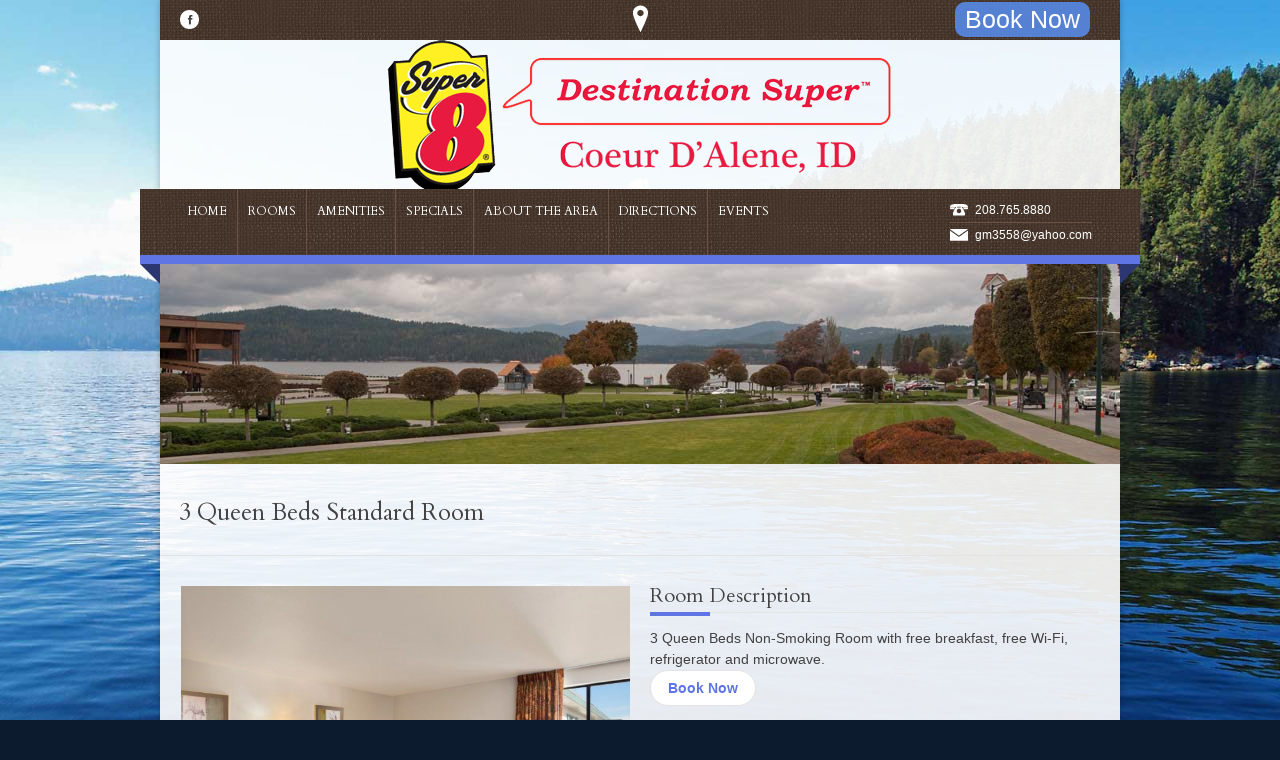

--- FILE ---
content_type: text/html; charset=UTF-8
request_url: https://coeurdalenesuper8.com/accommodation/3-queen-beds-standard-room/
body_size: 6857
content:

<!DOCTYPE html>
<!--[if lt IE 7]> <html lang="en-US" prefix="og: http://ogp.me/ns#" class="ie6"> <![endif]-->
<!--[if IE 7]>    <html lang="en-US" prefix="og: http://ogp.me/ns#" class="ie7"> <![endif]-->
<!--[if IE 8]>    <html lang="en-US" prefix="og: http://ogp.me/ns#" class="ie8"> <![endif]-->
<!--[if gt IE 8]><!--> <html lang="en-US" prefix="og: http://ogp.me/ns#"> <!--<![endif]-->

<!-- BEGIN head -->
<head>

	<!-- Meta Tags -->
	<meta charset="UTF-8" />
	<meta http-equiv="X-UA-Compatible" content="IE=Edge;chrome=1" >
	<meta name="viewport" content="width=device-width, minimum-scale=1.0, maximum-scale=1.0">
	
	

<!-- Google Tag Manager -->
<noscript><iframe src="//www.googletagmanager.com/ns.html?id=GTM-WPNBXC"
height="0" width="0" style="display:none;visibility:hidden"></iframe></noscript>
<script>(function(w,d,s,l,i){w[l]=w[l]||[];w[l].push({'gtm.start':
new Date().getTime(),event:'gtm.js'});var f=d.getElementsByTagName(s)[0],
j=d.createElement(s),dl=l!='dataLayer'?'&l='+l:'';j.async=true;j.src=
'//www.googletagmanager.com/gtm.js?id='+i+dl;f.parentNode.insertBefore(j,f);
})(window,document,'script','dataLayer','GTM-WPNBXC');</script>
<!-- End Google Tag Manager --><link rel="shortcut icon" href="/wp-content/uploads/2015/05/favicon.ico" type="image/x-icon" />	
	<!-- Title -->
	<title>3 Queen Beds Standard Room - Super 8 Cour D&#039;Alene</title>
	
	<!-- Stylesheets -->
	<link rel="stylesheet" href="https://coeurdalenesuper8.com/wp-content/themes/nice_hotel/style.css" type="text/css"  media="all"  />
	
	<link href="https://fonts.googleapis.com/css?family=Cardo:400,400italic,700" rel='stylesheet' type='text/css'>

<script type="text/javascript">
<!--
function openWindow(theURL,winName,features) {
window.open(theURL,winName,features);
}
//-->
</script>	
	<style type="text/css">
		h1, h2, h3, h4, h5, h6, #ui-datepicker-div .ui-datepicker-title, .dropcap, .ui-tabs .ui-tabs-nav li, 
		#title-wrapper h1, #main-menu li, #main-menu li span, .flex-caption, .accommodation_img_price {
		font-family: 'Cardo', serif;
	}
	
	body { 
  background: url(/wp-content/uploads/2014/08/coeurdalene-super8-motel-bg.jpg) fixed !important;
  background-size: 100% !important;
  background-repeat:no-repeat !important;
  background-color: #0c1b2e !important;
}

/*directions page*/
.page-template-template-contact-php .one-half.last-col {
    float: none !important;
}
.page-template-template-contact-php .one-half {
    width: 100% !important;
    max-width: 100% !important;
    float: none !important;
}

#main-menu li a {
    font-size: 12px !important;
}

.button3, .button4 {
background: url() repeat-x center bottom #fff;
}

.content-body {
    background: none repeat scroll 0 0 rgba(255, 255, 255, 0.9) !important;
}

.background-wrapper { background: none !important; }

@media only screen and (min-width: 900px) {
    /*book now button*/
     .full-logo {
     z-index: 9999 !important;
     margin-top: -14px;
}

    .top-bar .button1 {
background: none repeat scroll 0 0 rgba(166, 181, 70, 0.85) !important;
border-radius: 10px !important;
color: #fff !important !important;
font-size: 25px !important;
line-height: 1 !important;
margin: 10px !important;
padding: 5px 10px !important;
}
}

/*hides theme booking form on single accommodations posts*/
.booknow-accompage { display: none !important; }

/*hides more button on rooms page*/
/*.accommodation-page .button2 { display: none !important; }*/

#main-menu li {
    margin: 0 10px 0 0;
    padding: 0 10px 0 0;
}

.button1 {
background-image: none !important;
}

.button1:hover {
background-image: none !important;
}#title-wrapper {max-width: 507px;}#title-wrapper {width: 100% !important;margin: 0 auto -5px auto !important;}
		#tagline {display: none !important;}
		.top-bar {margin: 0 !important;}
		.gmap-btn-wrapper {height: 8px;margin: -5px auto 0 auto !important;}
		.gmap-curve {display: none;}</style>	
	<!-- RSS Feeds & Pingbacks -->
	<link rel="alternate" type="application/rss+xml" title="Super 8 Cour D&#039;Alene RSS Feed" href="https://coeurdalenesuper8.com/feed/" />
	<link rel="pingback" href="https://coeurdalenesuper8.com/xmlrpc.php" />
	
	
<!-- This site is optimized with the Yoast SEO plugin v4.1 - https://yoast.com/wordpress/plugins/seo/ -->
<link rel="canonical" href="https://coeurdalenesuper8.com/accommodation/3-queen-beds-standard-room/" />
<meta property="og:locale" content="en_US" />
<meta property="og:type" content="article" />
<meta property="og:title" content="3 Queen Beds Standard Room - Super 8 Cour D&#039;Alene" />
<meta property="og:description" content="3 Queen Beds Non-Smoking Room with free breakfast, free Wi-Fi, refrigerator and microwave. Book Now" />
<meta property="og:url" content="https://coeurdalenesuper8.com/accommodation/3-queen-beds-standard-room/" />
<meta property="og:site_name" content="Super 8 Cour D&#039;Alene" />
<meta property="og:image" content="https://coeurdalenesuper8.com/wp-content/uploads/2014/08/3-Queen-Beds-thumb-Super8.jpg" />
<meta property="og:image:width" content="338" />
<meta property="og:image:height" content="257" />
<!-- / Yoast SEO plugin. -->

<link rel='dns-prefetch' href='//maps.google.com' />
<link rel='dns-prefetch' href='//coeurdalenesuper8.com' />
<link rel='dns-prefetch' href='//s.w.org' />
<link rel="alternate" type="application/rss+xml" title="Super 8 Cour D&#039;Alene &raquo; Feed" href="https://coeurdalenesuper8.com/feed/" />
<link rel="alternate" type="application/rss+xml" title="Super 8 Cour D&#039;Alene &raquo; Comments Feed" href="https://coeurdalenesuper8.com/comments/feed/" />
		<script type="text/javascript">
			window._wpemojiSettings = {"baseUrl":"https:\/\/s.w.org\/images\/core\/emoji\/11\/72x72\/","ext":".png","svgUrl":"https:\/\/s.w.org\/images\/core\/emoji\/11\/svg\/","svgExt":".svg","source":{"concatemoji":"https:\/\/coeurdalenesuper8.com\/wp-includes\/js\/wp-emoji-release.min.js?ver=4.9.9"}};
			!function(a,b,c){function d(a,b){var c=String.fromCharCode;l.clearRect(0,0,k.width,k.height),l.fillText(c.apply(this,a),0,0);var d=k.toDataURL();l.clearRect(0,0,k.width,k.height),l.fillText(c.apply(this,b),0,0);var e=k.toDataURL();return d===e}function e(a){var b;if(!l||!l.fillText)return!1;switch(l.textBaseline="top",l.font="600 32px Arial",a){case"flag":return!(b=d([55356,56826,55356,56819],[55356,56826,8203,55356,56819]))&&(b=d([55356,57332,56128,56423,56128,56418,56128,56421,56128,56430,56128,56423,56128,56447],[55356,57332,8203,56128,56423,8203,56128,56418,8203,56128,56421,8203,56128,56430,8203,56128,56423,8203,56128,56447]),!b);case"emoji":return b=d([55358,56760,9792,65039],[55358,56760,8203,9792,65039]),!b}return!1}function f(a){var c=b.createElement("script");c.src=a,c.defer=c.type="text/javascript",b.getElementsByTagName("head")[0].appendChild(c)}var g,h,i,j,k=b.createElement("canvas"),l=k.getContext&&k.getContext("2d");for(j=Array("flag","emoji"),c.supports={everything:!0,everythingExceptFlag:!0},i=0;i<j.length;i++)c.supports[j[i]]=e(j[i]),c.supports.everything=c.supports.everything&&c.supports[j[i]],"flag"!==j[i]&&(c.supports.everythingExceptFlag=c.supports.everythingExceptFlag&&c.supports[j[i]]);c.supports.everythingExceptFlag=c.supports.everythingExceptFlag&&!c.supports.flag,c.DOMReady=!1,c.readyCallback=function(){c.DOMReady=!0},c.supports.everything||(h=function(){c.readyCallback()},b.addEventListener?(b.addEventListener("DOMContentLoaded",h,!1),a.addEventListener("load",h,!1)):(a.attachEvent("onload",h),b.attachEvent("onreadystatechange",function(){"complete"===b.readyState&&c.readyCallback()})),g=c.source||{},g.concatemoji?f(g.concatemoji):g.wpemoji&&g.twemoji&&(f(g.twemoji),f(g.wpemoji)))}(window,document,window._wpemojiSettings);
		</script>
		<style type="text/css">
img.wp-smiley,
img.emoji {
	display: inline !important;
	border: none !important;
	box-shadow: none !important;
	height: 1em !important;
	width: 1em !important;
	margin: 0 .07em !important;
	vertical-align: -0.1em !important;
	background: none !important;
	padding: 0 !important;
}
</style>
<link rel='stylesheet' id='superfish-css'  href='https://coeurdalenesuper8.com/wp-content/themes/nice_hotel/css/superfish.css?ver=4.9.9' type='text/css' media='all' />
<link rel='stylesheet' id='prettyPhoto-css'  href='https://coeurdalenesuper8.com/wp-content/themes/nice_hotel/css/prettyPhoto.css?ver=4.9.9' type='text/css' media='all' />
<link rel='stylesheet' id='flexslider-css'  href='https://coeurdalenesuper8.com/wp-content/themes/nice_hotel/css/flexslider.css?ver=4.9.9' type='text/css' media='all' />
<link rel='stylesheet' id='jquery_datepicker-css'  href='https://coeurdalenesuper8.com/wp-content/themes/nice_hotel/css/jqueryui/jquery.ui.datepicker.css?ver=4.9.9' type='text/css' media='all' />
<link rel='stylesheet' id='responsive-css'  href='https://coeurdalenesuper8.com/wp-content/themes/nice_hotel/css/responsive.css?ver=4.9.9' type='text/css' media='all' />
<link rel='stylesheet' id='color-css'  href='https://coeurdalenesuper8.com/wp-content/themes/nice_hotel/css/colours/purple.css?ver=4.9.9' type='text/css' media='all' />
<script type='text/javascript' src='//maps.google.com/maps/api/js?sensor=false&#038;ver=1'></script>
<script type='text/javascript' src='https://coeurdalenesuper8.com/wp-includes/js/jquery/jquery.js?ver=1.12.4'></script>
<script type='text/javascript' src='https://coeurdalenesuper8.com/wp-includes/js/jquery/jquery-migrate.min.js?ver=1.4.1'></script>
<link rel='https://api.w.org/' href='https://coeurdalenesuper8.com/wp-json/' />
<link rel="EditURI" type="application/rsd+xml" title="RSD" href="https://coeurdalenesuper8.com/xmlrpc.php?rsd" />
<link rel="wlwmanifest" type="application/wlwmanifest+xml" href="https://coeurdalenesuper8.com/wp-includes/wlwmanifest.xml" /> 
<link rel='shortlink' href='https://coeurdalenesuper8.com/?p=33' />
<link rel="alternate" type="application/json+oembed" href="https://coeurdalenesuper8.com/wp-json/oembed/1.0/embed?url=https%3A%2F%2Fcoeurdalenesuper8.com%2Faccommodation%2F3-queen-beds-standard-room%2F" />
<link rel="alternate" type="text/xml+oembed" href="https://coeurdalenesuper8.com/wp-json/oembed/1.0/embed?url=https%3A%2F%2Fcoeurdalenesuper8.com%2Faccommodation%2F3-queen-beds-standard-room%2F&#038;format=xml" />

<!-- END head -->
</head>

<!-- BEGIN body -->
<body class="accommodation-template-default single single-accommodation postid-33">

	<!-- BEGIN .background-wrapper -->
	<div class="background-wrapper">
		
		<!-- BEGIN .content-wrapper -->
		<div class="content-wrapper">
		
			<!-- BEGIN .content-body -->
			<div class="content-body">
				
									<!-- BEGIN #header-google-map -->
					<div id="header-google-map" style="display:none;">
						<div id="map_canvas" style="width:100%;height:300px;"></div>
						<!-- END #header-google-map -->
					</div>
								
				<!-- BEGIN .header-wrapper -->
				<div class="header-wrapper clearfix">
				
				<!-- BEGIN .top-bar -->
				<div class="top-bar clearfix">
					
					<ul class="social-icons fl"><li><a href="https://www.facebook.com/pages/Super-8-Coeur-D-Alene/325187269570"><span id="facebook_icon"></span></a></li></ul>					
											<!-- BEGIN .gmap-btn-wrapper -->
						<div class="gmap-btn-wrapper">
							<a href="#" class="gmap-btn"></a>
							<div class="gmap-curve"></div>
							<!-- END .gmap-btn-wrapper -->
						</div>
										
					<!-- BEGIN .top-menu-wrapper -->
					<div class="top-menu-wrapper fr clearfix map-on full-logo">
		
													<a href="http://www.super8.com/hotels/idaho/coeur-d-alene/super-8-coeur-d-alene/hotel-overview?hotel_id=03558&brand_code=SE&brand_selected=" class="button1 fl"><span>
								Book Now							</span></a>

						
												
						
					<!-- END .top-menu-wrapper -->
					</div>
					
				<!-- END .top-bar -->
				</div>
				
									<div id="title-wrapper">
						<h1>
							<a href="https://coeurdalenesuper8.com"><img src="/wp-content/uploads/2014/08/coeur_DAlene_logo.png" alt="" /></a>
							<span id="tagline"></span>
						</h1>
					</div>

								
				<!-- END .header-wrapper -->
				</div>
				
				<!-- BEGIN #navigation -->
				<div id="navigation" class="clearfix nav-contact">
					
					<!-- BEGIN .nav-wrapper -->
					<div class="nav-wrapper">

					<!-- Main Menu -->
					<ul id="main-menu" class="fl clearfix"><li id="menu-item-26" class="menu-item menu-item-type-post_type menu-item-object-page menu-item-home"><a href="https://coeurdalenesuper8.com/"><strong>Home</strong></a></li>
<li id="menu-item-25" class="menu-item menu-item-type-post_type menu-item-object-page"><a href="https://coeurdalenesuper8.com/rooms/"><strong>Rooms</strong></a></li>
<li id="menu-item-24" class="menu-item menu-item-type-post_type menu-item-object-page"><a href="https://coeurdalenesuper8.com/amenities/"><strong>Amenities</strong></a></li>
<li id="menu-item-55" class="menu-item menu-item-type-post_type menu-item-object-page"><a href="https://coeurdalenesuper8.com/packages/specials/"><strong>Specials</strong></a></li>
<li id="menu-item-22" class="menu-item menu-item-type-post_type menu-item-object-page"><a href="https://coeurdalenesuper8.com/about-the-area/"><strong>About the Area</strong></a></li>
<li id="menu-item-21" class="menu-item menu-item-type-post_type menu-item-object-page"><a href="https://coeurdalenesuper8.com/directions/"><strong>Directions</strong></a></li>
<li id="menu-item-20" class="menu-item menu-item-type-post_type menu-item-object-page"><a href="https://coeurdalenesuper8.com/events/"><strong>Events</strong></a></li>
</ul>				
					<!-- Mobile Menu -->
					<ul id="mobile-menu" class="fl clearfix"><li id="menu-item-26" class="menu-item menu-item-type-post_type menu-item-object-page menu-item-home menu-item-26"><a href="https://coeurdalenesuper8.com/">Home</a></li>
<li id="menu-item-25" class="menu-item menu-item-type-post_type menu-item-object-page menu-item-25"><a href="https://coeurdalenesuper8.com/rooms/">Rooms</a></li>
<li id="menu-item-24" class="menu-item menu-item-type-post_type menu-item-object-page menu-item-24"><a href="https://coeurdalenesuper8.com/amenities/">Amenities</a></li>
<li id="menu-item-55" class="menu-item menu-item-type-post_type menu-item-object-page menu-item-55"><a href="https://coeurdalenesuper8.com/packages/specials/">Specials</a></li>
<li id="menu-item-22" class="menu-item menu-item-type-post_type menu-item-object-page menu-item-22"><a href="https://coeurdalenesuper8.com/about-the-area/">About the Area</a></li>
<li id="menu-item-21" class="menu-item menu-item-type-post_type menu-item-object-page menu-item-21"><a href="https://coeurdalenesuper8.com/directions/">Directions</a></li>
<li id="menu-item-20" class="menu-item menu-item-type-post_type menu-item-object-page menu-item-20"><a href="https://coeurdalenesuper8.com/events/">Events</a></li>
</ul>						
					<ul class="main-menu-contact-info fr"><li class="info-phone">208.765.8880</li><li class="info-email"><a href="/cdn-cgi/l/email-protection#ff9892cccacac7bf869e979090d19c9092"><span class="__cf_email__" data-cfemail="dfb8b2eceaeae79fa6beb7b0b0f1bcb0b2">[email&#160;protected]</span></a></li></ul>			
					<div class="corner-left"></div>
					<div class="corner-right"></div>
					
					<!-- END .nav-wrapper -->
					</div>
					
				<!-- END #navigation -->
				</div>
	
	<!-- BEGIN #page-header --><div id="page-header"><img src="/wp-content/uploads/2014/08/motels-coeur-d-alene-head.jpg" alt="" /><!-- END #page-header --></div>	
	<!-- BEGIN .section -->
	<div class="section page-full clearfix">

			
				
				<h2 class="page-title">3 Queen Beds Standard Room</h2>

				<!-- BEGIN .page-content -->
				<div class="page-content page-content-full accommodation-single-page">
					
					<!-- BEGIN .even-cols -->
					<div class="even-cols clearfix">
						
						<!-- BEGIN .one-half -->
						<div class="one-half">
							
							<!-- BEGIN .slider -->
							<div class="slider slide-loader" style="margin: 0 0 30px 0;">

								<!-- BEGIN .slides -->
								<ul class="slides">
									
																			
												<li>
												<a
rel="prettyPhoto[slides]" href='https://coeurdalenesuper8.com/wp-content/uploads/2014/08/3-Queen-Beds-Super8-cda.jpg'><img src="https://coeurdalenesuper8.com/wp-content/uploads/2014/08/3-Queen-Beds-Super8-cda-730x526.jpg" class="attachment-accommodation-full size-accommodation-full" alt="3-Queen-Beds" /></a>												
																						
												</li>
												
								<!-- END .slides -->
								</ul>

							<!-- END .slider -->
							</div>
						
						<!-- END .one-half -->
						</div>
						
						<!-- BEGIN .one-half -->
						<div class="one-half last-col">
							<h3 class="title1">Room Description<span class="title-end"></span></h3>
							<p>3 Queen Beds Non-Smoking Room with free breakfast, free Wi-Fi, refrigerator and microwave.<br />
<a class="button3" href="https://www.super8.com/hotels/idaho/coeur-d-alene/super-8-coeur-d-alene/hotel-overview?hotel_id=03558&amp;brand_code=SE&amp;brand_selected=" target="_blank">Book Now</a></p>
							
							<!-- BEGIN .booknow-accompage -->
							<div class="booknow-accompage">
								
								<div class="book-price">
									
									<h2 class="price">$0<span class="price-detail"></span></h2>
									
									<div class="price-tl"></div>
									<div class="price-tr"></div>
									<div class="price-bl"></div>
									<div class="price-br"></div>
									
								</div>
								
								<form class="booking-form booking-form-accompage booking-validation" name="bookroom" action="" method="post">

									<input type="text" name="book_room_type" value="3 Queen Beds Standard Room" class="text-input" disabled="disabled">

									<div class="clearfix">
										<input type="text" id="datefrom" name="book_date_from" value="From" class="input-half datepicker">
										<input type="text" id="dateto" name="book_date_to" value="To" class="input-half input-half-last datepicker">
									</div>
									
									<input type="hidden" name="book_room_type" value="3 Queen Beds Standard Room" />
									<input type="hidden" name="book_room_price" value="0" />
									<input type="hidden" name="book_confirm" value="1" />
									
									<input class="bookbutton" type="submit" value="Book Now" />

								</form>
							
							<!-- END .booknow-accompage -->
							</div>
						
						<!-- END .one-half -->
						</div>
					
					<!-- END .even-cols -->
					</div>
					
											<h3 class="title1">Room Facilities<span class="title-end"></span></h3>
						<div class="clearfix">
<div class="one-third">
<strong>General</strong>
<ul>
   <li>Air Conditioning</li>
   <li>Alarm Clock</li>
   <li>Cribs Available</li>
   <li>Desk</li>
   <li>Extra Beds/Cots/Rollaway</li>
   <li>Fans</li>
   <li>Heating/Cooling - Self-Controlled</li>
   <li>Iron and Ironing Board</li>
   <li>Lamp</li>
   <li>Newspaper - Complimentary</li>
   <li>Non-Smoking Room</li>
   <li>Pillows - Foam</li>
   <li>Safe</li>
</ul>
</div>
<div class="one-third">
<strong>Bathroom</strong>
<ul>
   <li>Bath Tub</li>
   <li>Bathroom Amenities</li>
   <li>Bathroom - Private</li>
   <li>Hairdryer</li>
   <li>Shower</li>
   <li>Sink</li>
</ul>
</div>
<div class="one-third last-col">
<strong>Kitchen/Dining – In Room</strong>
<ul>
   <li>Coffee/Tea Maker</li>
   <li>Cups/Glassware</li>
   <li>Microwave</li>
   <li>Refigerator - Mini</li>
</ul>
</div>
</div>

<div class="clearfix">
<div class="one-third last-col">
<strong>Technology</strong>
<ul>
   <li>High Speed Internet Access</li>
</ul>
</div>
</div>				
										
					
				<!-- END .page-content -->
				</div>
		
	<!-- END .section -->
	</div>

						
					<!-- BEGIN #footer -->
					<div id="footer">
		
						<div class="clearfix">
							<div class="two-forths">
								<div class="widget"><div class="widget-title clearfix"><h5>Coeur D&#8217;Alene Super 8</h5></div>			<div class="textwidget"><a href="http://www.super8.com/hotels/idaho/coeur-d-alene/super-8-coeur-d-alene/hotel-overview?hotel_id=03558&brand_code=SE&brand_selected=" target="_blank"><img alt="lowest rates cody" src="/wp-content/uploads/2014/08/lowest-rates.jpg"></a>

<a href="http://www.super8.com/about-us/pride-of-super8" target="_blank"><img alt="pride of super 8 award" src="/wp-content/uploads/2014/08/prideSmall.gif" style="padding-left: 20px;"><a>
</div>
		</div>							</div>
							<div class="one-forth">
								<div class="widget"><div class="widget-title clearfix"><h5>Contact</h5></div>			<div class="textwidget"><p>
Phone:<br />
208.765.8880<br />
<a href="/cdn-cgi/l/email-protection#1572782620202d556c747d7a7a3b767a78"><span class="__cf_email__" data-cfemail="b7d0da8482828ff7ced6dfd8d899d4d8da">[email&#160;protected]</span></a>
</p>
Address:<br />
505 W. Appleway Ave.<br />
Coeur D'Alene, ID 83814-9301<br /></div>
		</div>							</div>
							<div class="one-forth last-col">
								<div class="widget"><div class="widget-title clearfix"><h5>Connect</h5></div>			<div class="textwidget"><a href="https://www.facebook.com/pages/Super-8-Coeur-D-Alene/325187269570" target="_blank"><img alt="facebook" src="/wp-content/uploads/2014/08/facebookbadge.gif"></div>
		</div>							</div>
						</div>
		
					<!-- END #footer -->
					</div>
	
					<!-- BEGIN #footer-bottom -->
					<div id="footer-bottom" class="clearfix">
	
						<p class="fl">
							© Copyright 2015						</p>	
				
							
					<!-- END #footer-bottom -->
					</div>
			
				<!-- END .content-body -->
				</div>
	
			<!-- END .content-wrapper -->
			</div>

		<!-- END .background-wrapper -->
		</div>

	<script data-cfasync="false" src="/cdn-cgi/scripts/5c5dd728/cloudflare-static/email-decode.min.js"></script><script>var slideshow_autoplay = 3000;var mapLat = 47.701272;var mapLng = -116.793290;			var mapContent = "<h2>Super8 Coeur D'Alene</h2><p>505 W Appleway Ave. Coeur D’Alene, ID 83814-9301</p>";
		var msgSelectRoom = 'Please select a room';var msgSelectArrDate = 'Please select a "Arrival" date';var msgSelectDepDate = 'Please select a "Departure" date';var msgArrDepMatch = 'The "Arrival" and "Departure" dates cannot match one another';var msgDepBeforeArr = 'The "Departure" date cannot be before the "Arrival" date';var goText = "Go to...";var datepickerformat = 'dd/mm/yyyy';var bookNone = "none";
var bookFrom = "From";
var bookTo = "To";
</script>

<script type='text/javascript' src='https://coeurdalenesuper8.com/wp-includes/js/jquery/ui/core.min.js?ver=1.11.4'></script>
<script type='text/javascript' src='https://coeurdalenesuper8.com/wp-includes/js/jquery/ui/widget.min.js?ver=1.11.4'></script>
<script type='text/javascript' src='https://coeurdalenesuper8.com/wp-includes/js/jquery/ui/datepicker.min.js?ver=1.11.4'></script>
<script type='text/javascript'>
jQuery(document).ready(function(jQuery){jQuery.datepicker.setDefaults({"closeText":"Close","currentText":"Today","monthNames":["January","February","March","April","May","June","July","August","September","October","November","December"],"monthNamesShort":["Jan","Feb","Mar","Apr","May","Jun","Jul","Aug","Sep","Oct","Nov","Dec"],"nextText":"Next","prevText":"Previous","dayNames":["Sunday","Monday","Tuesday","Wednesday","Thursday","Friday","Saturday"],"dayNamesShort":["Sun","Mon","Tue","Wed","Thu","Fri","Sat"],"dayNamesMin":["S","M","T","W","T","F","S"],"dateFormat":"MM d, yy","firstDay":1,"isRTL":false});});
</script>
<script type='text/javascript' src='https://coeurdalenesuper8.com/wp-includes/js/jquery/ui/accordion.min.js?ver=1.11.4'></script>
<script type='text/javascript' src='https://coeurdalenesuper8.com/wp-includes/js/jquery/ui/tabs.min.js?ver=1.11.4'></script>
<script type='text/javascript' src='https://coeurdalenesuper8.com/wp-includes/js/jquery/ui/effect.min.js?ver=1.11.4'></script>
<script type='text/javascript' src='https://coeurdalenesuper8.com/wp-content/themes/nice_hotel/js/jquery.prettyPhoto.js?ver=3.1.4'></script>
<script type='text/javascript' src='https://coeurdalenesuper8.com/wp-content/themes/nice_hotel/js/superfish.js?ver=1.4.8'></script>
<script type='text/javascript' src='https://coeurdalenesuper8.com/wp-content/themes/nice_hotel/js/jquery.flexslider-min.js?ver=2.1'></script>
<script type='text/javascript' src='https://coeurdalenesuper8.com/wp-content/themes/nice_hotel/js/scripts.js?ver=1'></script>
<script type='text/javascript' src='https://coeurdalenesuper8.com/wp-includes/js/comment-reply.min.js?ver=4.9.9'></script>
<script type='text/javascript' src='https://coeurdalenesuper8.com/wp-includes/js/wp-embed.min.js?ver=4.9.9'></script>

	<!-- END body -->
	<script defer src="https://static.cloudflareinsights.com/beacon.min.js/vcd15cbe7772f49c399c6a5babf22c1241717689176015" integrity="sha512-ZpsOmlRQV6y907TI0dKBHq9Md29nnaEIPlkf84rnaERnq6zvWvPUqr2ft8M1aS28oN72PdrCzSjY4U6VaAw1EQ==" data-cf-beacon='{"version":"2024.11.0","token":"3509f1ed30154ed0b7928a961a18c58a","r":1,"server_timing":{"name":{"cfCacheStatus":true,"cfEdge":true,"cfExtPri":true,"cfL4":true,"cfOrigin":true,"cfSpeedBrain":true},"location_startswith":null}}' crossorigin="anonymous"></script>
</body>
</html>

--- FILE ---
content_type: text/css
request_url: https://coeurdalenesuper8.com/wp-content/themes/nice_hotel/style.css
body_size: 8969
content:
/*

Theme Name: Nice Hotel
Theme URI: http://themes.quitenicestuff.com/nicehotelwp
Description: Premium WP Theme For Hotels
Version: 1.9.9
Author: quitenicestuff
Author URI: http://themeforest.net/user/quitenicestuff
License: GNU General Public License v2.0
License URI: http://www.gnu.org/licenses/gpl-2.0.html

Tags: light, one-column, two-columns, left-sidebar, right-sidebar, custom-colors

*/





/* Style Index * /

0.0 - Reset
1.0 - Global
2.0 - Background
3.0 - Header
	3.1 - Title
	3.2 - Social Icons
4.0 - Navigation
	4.1 - Main Menu Contact Info
	4.2 - SuperFish Drop Down Menu
5.0 - Slideshow
6.0 - Typography
	6.1 - Lists
	6.2 - Forms
	6.3 - Buttons
	6.4 - Tables
	6.5 - Alerts & Messages
	6.6 - Other
7.0 - JS Elements
	7.1 - Accordion
	7.2 - Toggle
	7.3 - Tabs
8.0 - Content
	8.1 - Sidebar
	8.2 - Featured Box
	8.3 - Testimonials
	8.4 - Divider
	8.5 - Page Header
	8.6 - Blog
	8.7 - Comments
	8.8 - Events
	8.9 - Pagination
	8.10 - Google Map
	8.11 - Accommodation
	8.12 - Photo Gallery
		8.12.1 - Gallery Hover Effect
9.0 Booking Form
	9.1 - Booking Form On Accommodation Single Page
	9.2 - Datepicker
10.0 - Columns
	10.1 - Page Columns
11.0 - Widgets
	11.1 - Tags Widget
	11.2 - Latest Posts Widget
	11.3 - Search
	11.4 - Flickr Widget
12.0 - Footer
13.0 - IE Fixes





/* 0.0 - Reset by Eric Meyer: http://meyerweb.com/eric/tools/css/reset/ */
html, body, div, span, applet, object, iframe,
h1, h2, h3, h4, h5, h6, p, blockquote, pre,
a, abbr, acronym, address, big, cite, code,
del, dfn, em, img, ins, kbd, q, s, samp,
small, strike, strong, sub, sup, tt, var,
b, u, i, center,
dl, dt, dd, ol, ul, li,
fieldset, form, label, legend,
table, caption, tbody, tfoot, thead, tr, th, td,
article, aside, canvas, details, embed, 
figure, figcaption, footer, header, hgroup, 
menu, nav, output, ruby, section, summary,
time, mark, audio, video {
	margin: 0;
	padding: 0;
	border: 0;
	font-size: 100%;
	font: inherit;
	vertical-align: baseline;
}

/* HTML5 display-role reset for older browsers */
article, aside, details, figcaption, figure, 
footer, header, hgroup, menu, nav, section {
	display: block;
}

body {
	line-height: 1;
}

ol, ul {
	list-style: none;
}

blockquote, q {
	quotes: none;
}

blockquote:before, blockquote:after,
q:before, q:after {
	content: '';
	content: none;
}

table {
	border-collapse: collapse;
	border-spacing: 0;
}

/* 1.0 - Global */

/* Secondary font */
body, #main-menu li li, textarea, .blog-title h3 span, .blog-title-single h2 span,
.sidebar .widget .latest-posts-list li .lpl-content h6 span {
	font-family: Arial, sans-serif;
}

body {
	font-size: 14px;
	line-height: 24px;
	color: #424242;
}

p {
	line-height: 1.55;
	font-size: 14px;
	margin: 0 0 10px 0;
}

a {
	-webkit-transition: all 0.3s ease-in-out;
	-moz-transition: all 0.3s ease-in-out;
	-o-transition: all 0.3s ease-in-out;
	-ms-transition: all 0.3s ease-in-out;
	transition: all 0.3s ease-in-out;
	outline: none;
	text-decoration: none;
}

.jshide {
	display: none;
}

.fl {
	float: left;
}

.fr {
	float: right;
}

.clearfix, .wp-tag-cloud {
	zoom: 1;
}

.clearfix:before, .clearfix:after,
.wp-tag-cloud:before, .wp-tag-cloud:after {
	content: "";
	display: table;
}

.clearfix:after,
.wp-tag-cloud:after {
	clear: both;
}

.clearboth {
	clear: both;
}

/* 2.0 - Background */
.content-wrapper {
	width: 980px;
	margin: 0 auto;
}

.content-body {
	background: #fff;
	width: 960px;
	margin: 0 auto;
	position: relative;
	box-shadow: 0 1px 6px 1px rgba(0, 0, 0, 0.2);
}

/* 3.0 - Header */
.top-bar {
	padding: 10px 20px 10px 20px;
	color: #fff;
	height: 20px;
	margin: 0 0 50px 0;
}

.top-bar a {
	color: #fff;
}

.top-menu-wrapper {
	position: relative;
	top: -4px;
}

.map-on {
	position: relative;
	top: -45px;
}

.full-logo {
	position: relative;
	top: -7px;
}

.top-menu li {
	display: inline;
	text-transform: uppercase;
	font-size: 12px;
}

.top-menu li ul {
	float: right;
	padding: 0;
	margin: 1px 0 0 0;
}

.top-menu li ul li {
	margin: 0 0 0 6px;
}

.top-menu li:last-child span {
	display: none;
}

.gmap-btn-wrapper {
	width: 53px;
	height: 41px;
	margin: 0 auto;
	position: relative;
	top: 0;
}

.gmap-btn {
	background: url(images/map-icon.png) no-repeat;
	background-position: 0 0px;
	display: block;
	width: 15px;
	height: 27px;
	margin: 0 auto;
}

.gmap-btn:hover {
	background-position: 0 -37px;
}

.gmap-btn-hover {
	background-position: 0 -37px;
}

.gmap-curve {
	background: url(images/map-wrapper.png) no-repeat;
	width: 53px;
	height: 11px;
	position: absolute;
	bottom: 0px;
}

.gmap-content h2 {
	margin: 0 0 10px 0;
	width: 90%;
}

/* 3.1 - Title */
#title-wrapper {
	position: relative;
	margin: 0 auto 40px auto;
}

#title-wrapper img {
	max-width: 100%;
}

#title-wrapper h1 {
	text-transform: uppercase;
	font-size: 30px;
	text-align: center;
}

#title-wrapper h1 a {
	color: #424242;
}

#title-wrapper h1 span {
	display: block;
	margin: 5px 0 0 0;
	color: #aaa;
	letter-spacing: 1.5px;
	font-size: 12px;
}

/* 3.2 - Social Icons */
.social-icons li {
	float: left;
}

#twitter_icon, #facebook_icon, #googleplus_icon, #skype_icon, #flickr_icon, #linkedin_icon, #vimeo_icon, #youtube_icon, #rss_icon {
	display: block;
	-webkit-border-radius: 99%; 
	-moz-border-radius: 99%;
	-o-border-radius: 99%;
	border-radius: 99%;
	margin: 0 5px 0 0;
	width: 19px;
	height: 19px;
	-webkit-transition: all 0.3s ease-in-out;
	-moz-transition: all 0.3s ease-in-out;
	-o-transition: all 0.3s ease-in-out;
	-ms-transition: all 0.3s ease-in-out;
	transition: all 0.3s ease-in-out;
}

#twitter_icon:hover, #facebook_icon:hover, #googleplus_icon:hover, #skype_icon:hover, #flickr_icon:hover, #linkedin_icon:hover, #vimeo_icon:hover, #youtube_icon:hover, #rss_icon:hover {
	cursor: pointer;
	background-color: #fff;
	-webkit-transition: all 0.2s ease-in-out;
	-moz-transition: all 0.2s ease-in-out;
	-o-transition: all 0.2s ease-in-out;
	-ms-transition: all 0.2s ease-in-out;
	transition: all 0.2s ease-in-out;
}

#twitter_icon, #facebook_icon, #googleplus_icon, #skype_icon, #flickr_icon, #linkedin_icon, #vimeo_icon, #youtube_icon, #rss_icon {
	background: url(images/social-icons.png) no-repeat #fff;
}

#twitter_icon {
	background-position: 4px 5px;
}

#twitter_icon:hover {
	background-position: 4px -15px;
}

#facebook_icon {
	background-position: -20px 5px;
}

#facebook_icon:hover {
	background-position: -20px -15px;
}

#googleplus_icon {
	background-position: -46px 5px;
}

#googleplus_icon:hover {
	background-position: -46px -15px;
}

#skype_icon {
	background-position: -71px 5px;
}

#skype_icon:hover {
	background-position: -71px -15px;
}

#flickr_icon {
	background-position: -96px 5px;
}

#flickr_icon:hover {
	background-position: -96px -15px;
}

#linkedin_icon {
	background-position: -121px 5px;
}

#linkedin_icon:hover {
	background-position: -121px -15px;
}

#vimeo_icon {
	background-position: -146px 5px;
}

#vimeo_icon:hover {
	background-position: -146px -15px;
}

#youtube_icon {
	background-position: -171px 5px;
}

#youtube_icon:hover {
	background-position: -171px -15px;
}

#rss_icon {
	background-position: -196px 5px;
}

#rss_icon:hover {
	background-position: -196px -15px;
}

/* 4.0 - Navigation */
#navigation {
	border-bottom: 9px solid;
	position: relative;
	left: -20px;
	width: 904px;
	min-height: 66px;
	padding: 0 5% 0 5%;
}

#main-menu {
	max-width: 100%;
}

.nav-contact #main-menu {
	max-width: 78%;
}

#main-menu li {
	text-transform: uppercase;
	font-family: 14px;
	float: left;
	line-height: 1;
	margin: 0 15px 0 0;
	padding: 0 15px 0 0;
	border-right: 1px solid;
	z-index: 999;
}

#main-menu li:last-child {
	border-right: none;
}

#main-menu li a {
	color: #fff;
	padding: 16px 0 16px 0;
	min-height: 34px;
}

#main-menu li li a {
	min-height: 10px;
}

#main-menu li span {
	display: block;
	text-transform: lowercase;
	font-style: italic;
	font-size: 15px;
	margin: 5px 0 0 0;
}

#main-menu li a:hover span {
	color: #fff;
}

.corner-left { 
	width: 0;
	height: 0; 
	position: absolute;
	bottom: -29px;
	left: 0;
}

.corner-right { 
	width: 0;
	height: 0; 
	position: absolute;
	bottom: -29px;
	right: 0;
}

.corner-right-small {
	width: 0;
	height: 0; 
	position: absolute;
	bottom: -13px;
	right: 0;
}

/* 4.1 - Main Menu Contact Info */
.main-menu-contact-info {
	color: #fff;
	font-size: 12px;
	padding: 9px 0 0 0;
}

.main-menu-contact-info li {
	border-bottom: 1px solid;
	text-indent: 25px;
}

.main-menu-contact-info li a {
	color: #fff;
}

.main-menu-contact-info li:last-child {
	border-bottom: none;
}

.main-menu-contact-info .info-phone {
	background: url(images/phone-icon.png) left center no-repeat;
}

.main-menu-contact-info .info-email {
	background: url(images/email-icon.png) left center no-repeat;
}

/* 4.2 - SuperFish Drop Down Menu */
#main-menu li li {
	padding: 0;
	border-right: none;
}

#main-menu li li a {
	color: #424242;
	text-transform: capitalize;
	padding: 13px 15px 13px 15px;
	border-bottom: #e4e4e4 1px solid;
}

#main-menu li li a:hover {
	background: #f7f7f7;
}

#main-menu ul {
	border-bottom: 3px solid;
	box-shadow: 0 0 4px rgba(136, 136, 136, 1);
	background: #fff;
}

#main-menu li.sfHover a span, #main-menu li.current-menu-item span, #main-menu li.current_page_item span {
	color: #fff;
}

#main-menu a.sf-with-ul {
	padding-right: 2.25em;
	min-width: 1px;
}
.sf-sub-indicator {
	position: absolute;
	display: block;
	right: .75em;
	top: 1.05em;
	width: 10px;
	height: 10px;
	text-indent: -999em;
	overflow: hidden;
	background: url('images/arrows.png') no-repeat -10px -100px;
}
a > .sf-sub-indicator {
	top: .8em;
	background-position: 0 -100px;
}

a:focus > .sf-sub-indicator,
a:hover > .sf-sub-indicator,
a:active > .sf-sub-indicator,
li:hover > a > .sf-sub-indicator,
li.sfHover > a > .sf-sub-indicator {
	background-position: -10px -100px;
}

#main-menu ul .sf-sub-indicator { background-position:  -10px 0; }
#main-menu ul a > .sf-sub-indicator { background-position:  0 0; }
#main-menu ul a:focus > .sf-sub-indicator,
#main-menu ul a:hover > .sf-sub-indicator,
#main-menu ul a:active > .sf-sub-indicator,
#main-menu ul li:hover > a > .sf-sub-indicator,
#main-menu ul li.sfHover > a > .sf-sub-indicator {
	background-position: -10px 0;
}

.sf-shadow ul {
	background:	url('images/shadow.png') no-repeat bottom right #000;
	padding: 0 8px 9px 0;
}
.sf-shadow ul.sf-shadow-off {
	background: transparent;
}

/* 5.0 - Slideshow */
.slider {
	min-height: 100px;
	position: relative !important;
}

.slide-loader {
	background: url(images/loader.gif) #f5f5f5 no-repeat center center !important;
}

.page-content ul.slides {
	margin: 0;
}

.slides li {
	position: relative !important;
	list-style: none !important;
	padding: 0 !important;
}

.slider .flex-direction-nav li {
	list-style: none !important;
	margin: 0 !important;
	padding: 0 !important;
}

.slider .flex-direction-nav {
	margin: 0 !important;
	position: absolute;
	top: 0;
	right: 0;
}

.slider .flex-direction-nav .flex-prev,
.slider .flex-direction-nav .flex-next {
	position: absolute;
	top: 20px;
	width: 26px;
	height: 26px;
	display: block;
	z-index: 10;
	text-indent: -9999px;
}

.slider .flex-direction-nav .flex-prev {
	right: 52px;
	background-image: url(images/slide-arrows.png);
	background-repeat: no-repeat;
	background-position: 7px 6px;
}

.slider .flex-direction-nav .flex-prev:hover {
	background-position: 7px -19px;
	background-color: #fff;
}

.slider .flex-direction-nav .flex-next {
	right: 20px;
	background-image: url(images/slide-arrows.png);
	background-repeat: no-repeat;
	background-position: -23px 6px;
}

.slider .flex-direction-nav .flex-next:hover {
	background-position: -23px -19px;
	background-color: #fff;
}

.pagination {
	z-index: 99;
	position: absolute;
	bottom: 20px;
	right: -23px;
	width: 100px;
}

.pagination li {
	float: left;
	margin: 0 3px;
	list-style: none;
}

.pagination li a {
	-webkit-border-radius: 99%; 
	-moz-border-radius: 99%;
	-o-border-radius: 99%;
	border-radius: 99%;
	display: block;
	width: 6px;
	height: 0;
	padding-top: 6px;
	background: #fff;
	background-position: 0 0;
	float: left;
	overflow: hidden;
	border: #fff 4px solid;
}

.flex-caption {
	font-size: 24px !important;
	margin: 0;
	width: 300px;
	padding: 10px;
	color: #fff;
	font-style: italic;
	z-index: 1;
	position: absolute;
	bottom: 10%;
	right: 0%;
}

/* 6.0 - Typography*/
h1 {
	font-size: 30px;
}

h2 {
	font-size: 24px;
}

h3 {
	font-size: 20px;
}

h4 {
	font-size: 16px;
}

h5 {
	font-size: 16px;
	text-transform: uppercase;
}

h6 {
	font-size: 14px;
	text-transform: uppercase;
	font-weight: bold;
}

blockquote {
	border-left: 7px solid;
	color: #777;
	font-style: italic;
	padding: 0 0 0 20px;
}

.page-content strong {
	font-weight: bold;
}

.dropcap {
	font-size: 48px;
	line-height: 1.2;
	display: block;
	float: left;
	margin: 0 10px 0 0;
	font-style: italic;
}

.intro-msg {
	font-size: 24px;
	font-style: italic;
	padding: 30px 60px 30px 60px;
	text-align: center;
	line-height: 130%;
}

.title1 {
	border-bottom: #e4e4e4 1px solid;
	position: relative;
	line-height: 1;
    margin: 0 0 20px 0;
    padding: 0 0 6px 0;
}

.title1 a, #lang_sel_footer, #lang_sel_footer a {
	color: #424242;
}

.title-end {
    bottom: -4px;
    display: block;
    height: 4px;
    left: 0;
    position: absolute;
    width: 60px;
}

/* 6.1 - Lists */
.page-content ul, .list, .list2, .list3, .list4 {
	margin: 0 0 30px 0;
}

.page-content li {
	border-bottom: #f4f4f4 1px solid;
	padding: 2px 0 2px 0;
}

.page-content li:last-child {
	border-bottom: none;
}

.list li, .list2 li, .list3 li, .list4 li {
	margin: 0 0 3px 0;
}

.list1 li {
	list-style-image: url(images/list1.png) !important;
	list-style-position: inside;
}

.list2 li {
	list-style-image: url(images/list2.png) !important;
	list-style-position: inside;
}

.list3 li {
	list-style-image: url(images/list3.png) !important;
	list-style-position: inside;
}

.list4 li {
	list-style-image: url(images/list4.png) !important;
	list-style-position: inside;
}

.sidebar ul li, .page-content ul li {
	list-style-image: url(images/list2.png);
	list-style-position: inside;
	line-height: 190%;
}

.list-fail {
	margin: 0 !important;
}

.list-fail li {
	list-style-image: url(images/list-fail.png) !important;
	border-bottom: #f3d0cf 1px solid;
}

ol li {
	list-style: decimal inside;
}

ol {
	margin: 0 0 30px 0;
}

ol ol {
	margin: 0 0 0 15px;
}

ol ol li {
	list-style: lower-alpha inside;
}

#footer ul li {
	list-style-image: url(images/list2-footer.png);
	list-style-position: inside;
}

.sidebar #lang_sel ul li {
	list-style: none !important;
}

/* 6.2 - Forms */
.page-content input[type="text"], .page-content input[type="password"], textarea {
	background: #f7f7f7;
	border: #d4d8d9 1px solid;
	font-size: 14px;
	padding: 10px 7px 10px 7px;
	margin: 0 0 15px 0;
	color: #818181;
}

.page-content input[type="text"], .page-content input[type="password"] {
	width: 50%;
}

.page-content textarea {
	width: 97%;
}

.page-content label {
	font-size: 12px;
	font-weight: bold;
	display: block;
}

.page-content label span {
	color: #aaa;
}

.page-content input[type="submit"] {
	height: inherit;
	padding: 2px 10px 2px 10px;
	cursor: pointer;
}

#commentform {
	padding: 0 0 30px 0;
}

/* 6.3 - Buttons */
.button1 {
	font-size: 12px;
	line-height: 1;
	padding: 2px 8px 2px 8px;
	-webkit-border-radius: 30px; 
	-moz-border-radius: 30px;
	-o-border-radius: 30px;
	border-radius: 30px;
	margin: 5px 10px 0 0;
	color: #fff !important;
}

.button2, #submit {
    font-size: 12px;
	font-weight: bold;
	color: #424242;
    padding: 6px 13px 6px 13px;
	line-height: 1 !important;
	background: url(images/btn-bg1.png) repeat-x center bottom;
    border: #e3e3e3 1px solid;
    border-radius: 30px;
    display: block;
    float: left;
    text-decoration: none;
}

.button3 {
    font-size: 14px;
	font-weight: bold;
	color: #424242;
    padding: 10px 17px 10px 17px;
	line-height: 1 !important;
	background: url(images/btn-bg1.png) repeat-x center bottom;
    border: #e3e3e3 1px solid;
    border-radius: 30px;
    display: block;
    float: left;
    text-decoration: none;
}

.button4 {
    font-size: 18px;
	color: #424242;
    padding: 14px 20px 14px 20px;
	line-height: 1 !important;
	background: url(images/btn-bg1.png) repeat-x center bottom;
    border: #e3e3e3 1px solid;
    border-radius: 30px;
    display: block;
    float: left;
    text-decoration: none;
}

/* 6.4 - Tables */
.page-content table,
.sidebar table {
	border-top: 5px solid;
	border-left: #dee0e0 1px solid !important;
	margin: 0 0 30px 0;
}

.page-content table td, .page-content table th,
.sidebar table td, .sidebar table th {
	border-right: #dee0e0 1px solid;
	border-bottom: #dee0e0 1px solid;
	text-align: center;
}

.page-content table th,
.sidebar table th {
	padding: 12px 10px 12px 10px;
	font-size: 16px;
	font-weight: 700;
}

.page-content table td,
.sidebar table td {
	padding: 4px 10px 4px 10px;
}

.page-content table tr:nth-child(2n),
.sidebar table tr:nth-child(2n) {
    background: #f5f5f5;
}

.page-content .booking-table td, .page-content .booking-table th {
	text-align: left;
	width: 50%;
}

.page-content .booking-table,
.sidebar table,
#footer table {
	width: 100%;
}

.page-content .booking-table td {
	font-size: 12px;
}

.table-highlight {
	background: #dff7ca !important;
	color: #64ae23 !important;
	font-size: 14px;
}

/* 6.5 - Alerts & Messages */
.msg {
	padding: 10px 10px 10px 55px;
	margin: 0 0 30px 0;
}

.msg p, .blog-content .msg p {
	margin: 0 !important;
}

.default {
	background: url(images/msg_default.png) 10px 6px no-repeat #fff;
	color: #424242;
	border: #dee0e0 1px solid;
}

.notice {
	background: url(images/msg_notice.png) 10px 6px no-repeat #d6f0fa;
	color: #3980c8;
}

.success {
	background: url(images/msg_success.png) 10px 6px no-repeat #dff7ca;
	color: #64ae23;
}

.fail {
	background: url(images/msg_fail.png) 10px 6px no-repeat #ffe2e1;
	color: #c83f39;
}

/* 6.6 - Other */
.alignleft, img.alignleft {
	display: inline;
	float: left;
	margin: 5px 20px 0 0;
}

.alignright, img.alignright {
	display: inline;
	float: right;
	margin: 5px 0 0 20px;
}

.aligncenter, img.aligncenter {
	clear: both;
	display: block;
	margin: 10px auto 10px;
}

.alignnone, img.alignnone {
	clear: both;
	display: block;
	margin: 10px auto 10px;
}

img.alignleft,
img.alignright,
img.aligncenter,
img.alignnone {
	max-width: 100%;
}

.wp-caption, .wp-caption-text, .sticky, .gallery-caption, .bypostauthor {
	outline: none;
}

pre {
	font-family: Consolas, "Andale Mono", Courier, "Courier New", monospace;
	font-size: 12px;
	border: #dee0e0 1px solid;
	padding: 20px;
	margin: 0 0 30px 0;
	line-height: 155%;
	white-space: pre-wrap;
	background: url(images/pre.png);
}

.video-wrapper {
	margin: 0 0 40px 0;
}

/* 7.0 - JS Elements */

/* 7.1 - Accordion */
.accordion h4 {
	font-size: 14px;
	text-transform: uppercase;
	font-weight: 700;
	border-top: #d4d4d4 1px solid;
	border-left: none;
	border-right: none;
	margin: 0 0 0 0 !important;
	padding: 30px 0 30px 55px;
	cursor: pointer;
	line-height: 160%;
	outline: none;
}

.accordion {
	border-bottom: #d4d4d4 1px solid;
	margin: 0 0 30px 0;
	line-height: 160%;
	display: block;
	font-size: 14px;
}

.accordion .ui-widget-content {
	border: none;
}

.accordion .ui-accordion-content {
	padding: 0 0 20px 55px;
}

.accordion h4, .toggle .title {
	background: url(images/plus.png) no-repeat 20px center;
}

.accordion h4:hover {
	background: url(images/plus.png) #f5f5f5 no-repeat 20px center;
}

.accordion h4.ui-state-active, .toggle .active {
	background: url(images/minus.png) no-repeat 20px center;
}

/* 7.2 - Toggle */
.toggle {
	border: #d4d4d4 1px solid;
	margin: 0 0 20px 0;
}

.toggle h4 {
	margin: 0 0 0 0 !important;
	line-height: 160%;
	font-size: 14px;
	text-transform: uppercase;
	font-weight: 700;
}

.toggle .title {
	margin: 0 0 0 0;
	padding: 20px 0 20px 55px;
	cursor: pointer;
}

.toggle .inner {
	margin: 0 20px 30px 55px !important;
	line-height: 160%;
}

/* 7.3 - Tabs */
#tabs .nav
.tabs .nav {
	margin: 0;
}

#tabs .nav li,
.tabs .nav li {
	list-style: none;
	padding: 0;
}

#tabs .nav li a,
.tabs .nav li a {
	color: #424242;
}

#tabs .nav li a:hover,
.tabs .nav li a:hover {
	text-decoration: none;
}

.ui-tabs { 
	position: relative; 
	padding: .2em; 
	zoom: 1;
	margin: 0 0 30px 0;
}

.ui-tabs .ui-tabs-nav { 
	margin: 0;
	position: relative;
	top: 0px;
}

.ui-tabs .ui-tabs-nav li { 
	list-style: none; 
	float: left; 
	position: relative; 
	top: 1px; 
	border-bottom: #dee0e0 1px solid; 
	padding: 0; 
	white-space: nowrap;
	font-size: 16px;
}

.ui-tabs .ui-tabs-nav li:first-child a {
	border-left: #dee0e0 1px solid;
}

.ui-tabs .ui-tabs-nav li a { 
	float: left; 
	padding: 14px 20px 14px 20px; 
	text-decoration: none;
	border-right: #dee0e0 1px solid;
}

.ui-tabs .ui-tabs-nav li {
	border-top: #dee0e0 5px solid;
	border-bottom: #dee0e0 1px solid;
}

.ui-tabs .ui-tabs-nav li.ui-tabs-selected {
	border-top: 5px solid;
	margin-bottom: 0;
	border-bottom: #fff 1px solid !important;
}

.ui-tabs .ui-tabs-nav li.ui-tabs-selected a, .ui-tabs .ui-tabs-nav li.ui-state-disabled a, .ui-tabs .ui-tabs-nav li.ui-state-processing a { 
	cursor: text;
}
.ui-tabs .ui-tabs-nav li a, .ui-tabs.ui-tabs-collapsible .ui-tabs-nav li.ui-tabs-selected a { 
	cursor: pointer;
}

.ui-tabs .ui-tabs-panel { 
	display: block; 
	border: #dee0e0 1px solid;
	padding: 20px 20px 20px 20px;
}

.ui-tabs .ui-tabs-hide { 
	display: none !important;
}

.ui-tabs .ui-tabs-nav li.ui-state-active {
	border-bottom: #fff 1px solid;
}

/* 8.0 - Content */
.page-title {
	padding: 30px 0 30px 4%;
	margin: 0 0 30px 0;
	border-bottom: #e3e3e3 1px solid;
}

.page-full .page-title {
	padding: 30px 0 30px 2%;
}

.page-title-full {
	margin: 0;
}

.page-content {
	padding: 0 0 0 4%;
}

.full-width .page-content {
	padding: 0 20px 0 20px;
}

.page-content-full {
	padding: 0 2.2%;
}

.page-content-full-border {
	padding: 30px 20px 10px 20px;
	border-bottom: #e3e3e3 1px solid;
}

.page-content a:hover, .page-full a:hover, .page-pagination a:hover {
	color: #424242;
}

.page-content p {
	margin: 0 0 20px 0;
}

.page-content h1, .page-content h2, .page-content h3, .page-content h4, .page-content h5, .page-content h6 {
	margin: 0 0 15px 0;
}

.page-padding {
	padding: 30px 20px 10px 20px;
}

.full-width-page {
	padding: 30px 20px 0 20px;
}

/* 8.1 - Sidebar */
.sidebar a {
	color: #424242;
}

/* 8.2 - Featured Box */
.featured-wrapper {
	width: 28.96% !important;
	margin: 0 0 52px 0;
	background: #fefefe;
	border-left: #e4e4e4 1px solid;
	border-right: #e4e4e4 1px solid;
	position: relative;
}

.featured-bottom {
	background: url(images/featured-bg.png) no-repeat;
	position: absolute;
	bottom: -22px;
	left: -1px;
	width: 322px;
	height: 22px;
}

.featured-wrapper ul {
	margin: 0 0 13px 0;
}

/* 8.3 - Testimonials */
.testimonial-wrapper {
	background: #fefefe;
	border: #e1e1e1 1px solid;
	padding: 3%;
	position: relative;
}

.testimonial-image {
	float: left;
	width: 65px;
	margin: 0 5% 0 0;
}

.testimonial-image img {
	width: 100%;
}

.testimonial-full .testimonial-image {
	margin: 0 3% 0 0;
}

.testimonial-text {
	float: left;
	width: 75%;
}

.testimonial-text p {
	font-style: italic;
	margin: 0 !important;
}

.testimonial-full .testimonial-author {
	padding: 0 0 30px 0;
}

.testimonial-full .testimonial-text {
	width: 80%;
}

.testimonial-speech {
	background: url(images/testimonial-speech.png) no-repeat;
	width: 30px;
	height: 17px;
	position: absolute;
	bottom: -17px;
}

.testimonial-author {
	margin: 20px 0 0 30px !important;
}

.testimonial-author span {
	color: #aaa;
}

/* 8.4 - Divider */
hr {
	border: none;
	background: #e4e4e4;
	height: 1px;
	padding: 0;
	margin: 0;
}

.bottom-margin {
	height: 30px;
}

.bottom-margin2 {
	height: 30px;
	background: none;
	border-top: #e4e4e4 1px solid;
}

.topbottom-margin {
	height: 1px;
	background: none;
	border-top: #e4e4e4 1px solid;
	margin: 30px 0 30px 0;
}

.page-content .search-results li {
	border-bottom: none;
	margin: 0 0 10px 0;
}

.page-content .search-results li p {
	margin: 0;
}

/* 8.5 - Page Header */
#page-header {
	width: 100%;
	overflow: hidden;
}

#page-header img {
	width: 100%;
}

/* 8.6 - Blog */
.blog-title h3 {
	margin: 0 0 20px 0;
	max-width: 570px;
}

.blog-title h3 a, .blog-title h3 a:hover, .blog-title .comment-count h3 a:hover,
.blog-title-single h2 a, .blog-title-single h2 a:hover, .blog-title-single .comment-count h3 a {
	text-decoration: none;
}

.blog-title h3 span, .blog-title-single h2 span {
	font-size: 12px;
	font-style: italic;
	color: #888;
	display: block;
	line-height: 1;
}

.blog-title h3 span a {
	color: #888;
}

.blog-title-single h2 {
	padding: 30px 0 30px 30px;
}

.blog-title-single .fl,
.blog-title .fl {
	width: 91%;
}

.blog-title-single h2 a:hover {
	color: #424242;
}

.blog-title-single h2 span {
	margin: 6px 0 0 0;
}

.blog-single {
	margin: 0 0 35px 0 !important;
}

.blog-title-single {
	border-bottom: #dee0e0 1px solid;
	margin: 0 0 30px 0;
}

.blog-content p {
	margin: 0 0 15px 0 !important;
}

.blog-title .comment-count, .blog-title-single .comment-count {
	color: #fff;
	padding: 3px 5px 3px 5px;
	position: relative;
	font-size: 20px;
}

.blog-title-single .comment-count {
	top: 30px;
}

.comment-count h3 .comments-off {
	color: #fff;
	font-size: 14px;
	font-weight: normal;
	font-style: normal;
	line-height: 1.55;
}

.reply_container .msg {
	width: 70%;
}

.blog-title .comment-count h3, .blog-title-single .comment-count h3 {
	margin: 0;
}

.blog-title .comment-count h3 a, .blog-title .comment-count h3 a:hover,
.blog-title-single .comment-count h3 a, .blog-title-single .comment-count h3 a:hover {
	color: #fff !important;
}

.blog-title .comment-count .comment-point,
.blog-title-single .comment-count .comment-point {
	width: 7px;
	height: 7px;
	position: absolute;
	bottom: -7px;
	left: 4px;
}

.page-content .blog-content {
	border-bottom: #dee0e0 1px solid;
	padding: 0 0 30px 0;
	margin: 0 0 27px 0;
}

.blog-list-wrapper .blog-content:nth-last-child(1) {
	margin: 0;
	border-bottom: none;
}

.prev-image {
	margin: 0 0 15px 0;
	width: 100%;
	max-width: 612px;
}

/* 8.7 - Comments */
.comment-wrapper {
	position: relative;
}

.comment-wrapper .author-image {
	position: absolute;
	top: 0;
	right: 0;
	width: 32px;
	height: 32px;
	background: #ccc;
}

.comment-wrapper .comment-author a {
	text-decoration: none;
}

.comment-wrapper .comment-author {
	font-size: 16px;
}

.comment-wrapper .comment-author span {
	font-size: 14px;
	font-style: italic;
	color: #888;
	line-height: 1;
	font-weight: normal;
	margin: 0 0 0 5px;
}

.comment-wrapper .comment-author span a {
	color: #888;
}

.comment-wrapper p {
	width: 90%;
	margin: 0;
}

.comment-wrapper .reply {
	display: block;
	margin: 10px 0 0 0;
}

.blog-list-wrapper .comment-wrapper {
	border-bottom: #dee0e0 1px solid;
	padding: 0 0 15px 0;
	margin: 0 0 15px 0;
}

ul.comment-list {
	margin: 0 0 22px 0 !important;
}

ul.comment-list ul {
	margin: 0;
}

ul.comment-list li {
	list-style: none !important;
	border-bottom: none !important;
}

ul.comment-list li li {
	margin: 0 0 0 30px;
}

#comment-number {
	margin: 0 0 25px 0 !important;
}

#reply-title {
	margin: 0 0 28px 0 !important;
}

#cancel-comment-reply-link {
	font-size: 14px;
}

#respond {
	margin: 0 0 30px 0;
}

/* 8.8 - Events */
.event-list-wrapper .event-prev {
	border-bottom: #dee0e0 1px solid;
	padding: 0 0 20px 0;
	margin: 0 0 20px 0;
}

.event-list-wrapper .event-prev:last-child {
	border-bottom: none !important;
}

.prev-image {
	margin: 0 0 9px 0;
}

.event-title-single {
	padding: 0 0 20px 0 !important;
}

.event-single {
	border-bottom: 0 !important;
	padding: 0 !important;
	margin: 0 !important;
}

.event-prev .event-prev-date {
	float: left;
	width: 52px;
	text-align: center;
	-webkit-border-radius: 3px; 
	-moz-border-radius: 3px;
	-o-border-radius: 3px;
	border-radius: 3px;
}

.event-prev .event-prev-date .month {
	color: #fff;
	text-transform: uppercase;
	font-size: 10px;
	line-height: 1;
	margin: 0;
	padding: 4px 0 4px 0;
}

.event-prev .event-prev-date .day {
	font-size: 24px;
	line-height: 1;
	background: url(images/btn-bg1.png) #fff repeat-x center bottom;
	border: #e3e3e3 1px solid;
	-webkit-border-radius: 0 0 3px 3px; 
	-moz-border-radius: 0 0 3px 3px;
	-o-border-radius: 0 0 3px 3px;
	border-radius: 0 0 3px 3px;
	margin: 0;
	padding: 5px 0 0 0;
	height: 28px;
}

.event-prev .event-prev-content {
	float: left;
	width: 230px;
	margin: 0 0 0 20px;
}

.event-prev .event-prev-content h4 {
	line-height: 1;
	margin: 0 0 6px 0;
}

.event-prev .event-prev-content h4 a {
	text-decoration: none;
}

.event-prev .event-prev-content p {
	line-height: 1.3;
	margin: 0;
}

.event-prev .event-prev-content p strong {
	font-weight: bold;
}

/* 8.9 - Pagination */
.page-pagination {
	margin: 10px 0 30px 0;
	padding: 30px 0 0 0;
	border-top: #dee0e0 1px solid;
}

.page-pagination-full {
	margin: 10px 0 30px 0;
	padding: 30px 20px 0 20px !important;
}

.page-pagination p {
	margin: 0;
}

/* 8.10 - Google Map */
.google-map {
	margin: 0 0 30px 0;
}

/* 8.11 - Accommodation */
.accommodation-page .title1 a, .gallery-page .title1 a {
	color: #424242;
}

/* 8.12 - Photo Gallery */
.gallery-page .one-third-full {
	padding: 30px 0 0 2.2% !important;
    width: 30.4% !important;
}

.gallery-page .one-third-full .title1 {
	margin: 0 0 10px 0;
}

.section-bm {
	margin: 0 0 34px 0;
}

.block-img1 {
	position: relative;
	width: 100%;
}

.block-img1 img {
	width: 100%;
}

.accommodation_img_price {
	position: absolute;
	color: #fff;
	font-size: 20px;
	bottom: 30px;
	right: -6px;
	padding: 2px 8px 2px 8px;
	border-bottom: 5px solid;
}

.gallery-columns-1 .gallery-item,
.gallery .gallery-item img {
	width: 100%;
}

.gallery-columns-2 .gallery-item:nth-child(2n+1),
.gallery-columns-3 .gallery-item:nth-child(3n+1),
.gallery-columns-4 .gallery-item:nth-child(4n+1),
.gallery-columns-5 .gallery-item:nth-child(5n+1),
.gallery-columns-6 .gallery-item:nth-child(6n+1),
.gallery-columns-7 .gallery-item:nth-child(7n+1),
.gallery-columns-8 .gallery-item:nth-child(8n+1),
.gallery-columns-9 .gallery-item:nth-child(9n+1) {
	clear: both;
}

.gallery-columns-1 .gallery-item,
.gallery-columns-2 .gallery-item:nth-child(2n),
.gallery-columns-3 .gallery-item:nth-child(3n),
.gallery-columns-4 .gallery-item:nth-child(4n),
.gallery-columns-5 .gallery-item:nth-child(5n),
.gallery-columns-6 .gallery-item:nth-child(6n),
.gallery-columns-7 .gallery-item:nth-child(7n),
.gallery-columns-8 .gallery-item:nth-child(8n),
.gallery-columns-9 .gallery-item:nth-child(9n) {
	margin: 0 0 3% 0;
}

.gallery-columns-2 .gallery-item,
.gallery-columns-3 .gallery-item,
.gallery-columns-4 .gallery-item,
.gallery-columns-5 .gallery-item,
.gallery-columns-6 .gallery-item,
.gallery-columns-7 .gallery-item,
.gallery-columns-8 .gallery-item,
.gallery-columns-9 .gallery-item {
	margin: 0 3% 3% 0;
	float: left;
}

.gallery-columns-2 .gallery-item {
	width: 48.1%;
}

.gallery-columns-3 .gallery-item {
	width: 31.1%;
}

.gallery-columns-4 .gallery-item {
	width: 22.7%;
}

.gallery-columns-5 .gallery-item {
	width: 17.5%;
}

.gallery-columns-6 .gallery-item {
	width: 14%;
}

.gallery-columns-7 .gallery-item {
	width: 11.6%;
}

.gallery-columns-8 .gallery-item {
	width: 9.7%;
}

.gallery-columns-9 .gallery-item {
	width: 8.3%;
}

/* 8.12.1 - Gallery Hover Effect */
.gallery-item img {
	margin: 0;
	padding: 0;
}

.gallery-icon {
	position: relative; 
	overflow: hidden;
	width: 100%;
}

.gallery-icon img {
	width: 100%;
}

.gallery-page .even-cols .last-col-full {
    padding: 30px 0 0 2.2%;
}

span.zoom-wrapper {
	opacity: 0;
	filter: alpha(opacity=0);
	position: absolute; 
	width: 100%;
	height: 100%;
	display: block;
	background: url(images/thumb-hover.png);
}

span.zoom-wrapper span { 
	position: absolute; 
	top: 50%; 
	left: 50%; 
	margin-left: -30px;
	margin-top: -30px; 
	width: 61px; 
	height: 62px;
	display: block;
}

span.zoom-wrapper span.zoom {
	background: url(images/zoom.png) no-repeat;
}

/* 9.0 Booking Form */
.booknow {
	width: 235px;
	height: 110px;
	position: absolute;
	bottom: 10%;
	left: -20px;
	z-index: 101;
	border-bottom: 9px solid;
	padding: 2%;
}

.sidebar .booknow {
	width: 88%;
	padding: 6%;
	margin: 0;
}

#footer .booknow {
	padding: 0;
	border-bottom: none;
}

.booknow-sidebar .booknow {
	position: relative;
	top: 0px;
	left: 0px;
}

.booknow-sidebar .booknow .corner-left {
	display: none;
}

.select-wrapper {
	width: 100%;
	height: 26px;
	overflow: hidden;
	background: #fff;
	margin: 0 0 17px 0;
}

.booking-form-accompage {
	width: 240px;
	float: right;
}

.full-booking-form {
	height: 405px !important;
	margin: 0 0 30px 0;
}

.booking-form select {
	background: url(images/selectarrow.png) #fff no-repeat 88% 50%;
	font-size: 13px;
	border: none;
	width: 110%;
	height: 26px;
	padding: 3px 5px 5px 5px;
	color: #aaa;
	margin: 0 0 15px 0;
}

.booking-form .text-input {
	background: #fff !important;
	font-size: 13px !important;
	border: none !important;
	width: 230px !important;
	padding: 5px !important;
	color: #aaa !important;
	margin: 0 0 15px 0;
}

.booking-form select:hover, .booking-form select:focus, .booking-form .text-input:hover, .booking-form .text-input:focus {
	color: #424242 !important;
}

.input-half, .page-content .input-half {
	width: 42.5% !important;
	float: left !important;
	margin: 0 15px 15px 0 !important;
	font-size: 13px !important;
}

.sidebar .input-half {
	width: 42%;
	margin: 0 0 15px 0 !important;
}

.page-content .input-half {
	width: 102px !important;
}

.input-half-last, .page-content .input-half-last {
	margin: 0 !important;
	float: right !important;
}

.booknow-sidebar {
	position: relative;
}

.datepicker, .page-content .datepicker {
	background: url(images/date.png) #fff no-repeat 96% 50% !important;
	border: 0  !important;
	padding: 5px 5px 5px 5px  !important;
	color: #aaa  !important;
}

.datepicker:hover, .datepicker:focus {
	color: #424242 !important;
}

.bookbutton {
	/*width: inherit !important;*/
	border: none !important;
	color: #fff !important;
	padding: 5px 10px 5px 10px !important;
	font-size: 13px !important;
	font-weight: bold !important;
	-webkit-border-radius: 30px; 
	-moz-border-radius: 30px;
	-o-border-radius: 30px;
	border-radius: 30px;
}

.bookbutton:hover {
	cursor: pointer;
}

/* 9.1 - Booking Form On Accommodation Single Page */
.booknow-accompage {
	width: 411px;
	height: 105px;
	border-bottom: 9px solid;
	padding: 20px;
}

.booknow-accompage .book-price {
	width: 151px;
	height: 109px;
	float: left;
	position: relative;
}

.booknow-accompage .book-price .price-tl {
	background: url(images/price-tl.png) no-repeat;
	position: absolute;
	top: 0;
	left: 0;
}

.booknow-accompage .book-price .price-tr {
	background: url(images/price-tr.png) no-repeat;
	position: absolute;
	top: 0;
	right: 0;
}

.booknow-accompage .book-price .price-bl {
	background: url(images/price-bl.png) no-repeat;
	position: absolute;
	bottom: 0;
	left: 0;
}

.booknow-accompage .book-price .price-br {
	background: url(images/price-br.png) no-repeat;
	position: absolute;
	bottom: 0;
	right: 0;
}

.booknow-accompage .book-price .price-tl,
.booknow-accompage .book-price .price-tr,
.booknow-accompage .book-price .price-bl,
.booknow-accompage .book-price .price-br {
	width: 22px;
	height: 22px;
}

.booknow-accompage .price {
	font-size: 43px;
	text-align: center;
	color: #fff;
	padding: 25px 0 0 0;
}

.booknow-accompage .price-detail {
	font-size: 21px;
	font-style: italic;
	font-weight: lighter;
	display: block;
	margin: 15px 0 0 0;
}

/* 9.2 - Datepicker */
#ui-datepicker-div {
	font-size: 90%;
	padding: 10px;
	box-shadow: 0 0 4px rgba(136, 136, 136, 1);
	border: none;
	background: #fff;
	z-index: 9999 !important;
}

#ui-datepicker-div a {
	-webkit-transition: all 0s ease-in-out;
	-moz-transition: all 0s ease-in-out;
	-o-transition: all 0s ease-in-out;
	-ms-transition: all 0s ease-in-out;
	transition: all 0s ease-in-out;
}

#ui-datepicker-div .ui-datepicker-header {
	color: #fff;
	border: none;
	padding: 8px;
}

#ui-datepicker-div .ui-datepicker-title {
	font-size: 14px;
	font-weight: bold;
	line-height: 1;
}

#ui-datepicker-div .ui-icon-circle-triangle-e {
	background: url(images/arrow-r.png) no-repeat right center;
	background-position: 0 0;
	width: 5px;
	height: 8px;
	text-indent: -9999px;
}

#ui-datepicker-div .ui-icon-circle-triangle-w {
	background: url(images/arrow-l.png) no-repeat left center;
	background-position: 0 0;
	width: 5px;
	height: 8px;
	text-indent: -9999px;
}

.ui-datepicker .ui-datepicker-prev, .ui-datepicker .ui-datepicker-next {
    height: 1.4em !important;
    position: absolute;
    top: 10px !important;
    width: 1.4em !important;
	cursor: pointer;
}

.ui-datepicker .ui-datepicker-prev {
	left: 10px !important;
}

.ui-datepicker .ui-datepicker-next {
	right: 0 !important;
}

.ui-datepicker .ui-datepicker-prev:hover, .ui-datepicker .ui-datepicker-next:hover {
    background: none;
	border: none;
}

.ui-state-default, .ui-widget-content .ui-state-default, .ui-widget-header .ui-state-default {
	background: #fff;
}

.ui-datepicker td span, .ui-datepicker td a {
	text-align: center !important;
}

.ui-corner-all, .ui-corner-bottom, .ui-corner-right, .ui-corner-br {
    border-bottom-right-radius: 0px;
}

.ui-corner-all, .ui-corner-bottom, .ui-corner-left, .ui-corner-bl {
    border-bottom-left-radius: 0px;
}

.ui-corner-all, .ui-corner-top, .ui-corner-right, .ui-corner-tr {
    border-top-right-radius: 0px;
}

.ui-corner-all, .ui-corner-top, .ui-corner-left, .ui-corner-tl {
    border-top-left-radius: 0px;
}

.ui-datepicker .ui-state-default, .ui-datepicker .ui-widget-content .ui-state-default, .ui-datepicker .ui-widget-header .ui-state-default {
	border: #ccc 1px solid;
	color: #424242;
}

.ui-datepicker .ui-state-highlight, .ui-datepicker .ui-state-default:hover, .ui-datepicker .ui-widget-content .ui-state-default:hover, .ui-datepicker .ui-widget-header .ui-state-default:hover {
	border: 1px solid;
}

/* 10.0 - Columns */
.one-third-full {
	width: 28.5%;
	padding: 30px 2.2% 30px 2.2%;
	float: left;
}

.even-cols .one-third-full {
	width: 30.3%;
	padding: 30px 0 0 2.2%;
	float: left;
}

.even-cols .last-col-full {
	padding: 30px 2.2% 0 2.2%;
}

.one-third {
	width: 31.73%;
	margin: 0 2.4% 0 0;
	float: left;
}

.two-thirds {
	width: 65.86%;
	margin: 0 2.4% 0 0;
	float: left;
}

.one-third-left {
	width: 31.73%;
	margin: 0 2.4% 0 0;
	float: left;
}

.two-thirds-right {
	width: 65.86%;
	margin: 0 2.4% 0 0;
	float: right;
}

.one-forth {
	width: 22.52%;
	margin: 0 3.3% 0 0;
	float: left;
}

.two-forths {
	width: 48.343%;
	margin: 0 3.3% 0 0;
	float: left;
}

.one-half {
	width: 48%;
	margin: 0 4% 0 0;
	float: left;
}

.even-cols .one-half {
	width: 48.91%;
	margin: 0 20px 0 0;
	float: left;
}

.one-half-full {
	width: 46%;
	padding: 4% 3% 4% 3%;
	float: left;
}

.last-col-full {
	padding: 4% 3% 4% 0;
}

.last-col, .even-cols .last-col {
	margin: 0;
}

.testimonial-item-home {
	padding: 30px 2.5% 0 2.5%;
}

.testimonial-item-home-last {
	padding: 30px 2.5% 0 0;
}

.testimonials-home {
	padding: 0 0 4% 0;
}

/* 10.1 - Page Columns */
.main-content {
	width: 65.86%;
	margin: 0 2.4% 0 0;
	float: left;
}

.full-width {
	width: 100%;
	float: none;
}

.sidebar {
	width: 31%;
	float: right;
}

.main-content-right {
	margin: 0 0 0 2.4%;
	float: right;
}

.main-content-right .page-title {
	padding: 30px 20px 30px 0;
}

.main-content-right .page-content {
	padding: 0 20px 30px 0;
}

.sidebar-left {
	float: left;
}

.sidebar-left .widget {
	padding: 30px 0 30px 20px !important;
}

/* 11.0 - Widgets */
.sidebar .widget {
	padding: 30px 20px 30px 0;
	border-bottom: #e3e3e3 1px solid;
}

.sidebar .widget:last-child {
	border-bottom: none;
}

/* 11.1 - Tags Widget */
.widget .wp-tag-cloud li, #footer .widget .wp-tag-cloud li {
	list-style: none;
	float: left;
	border: #dee0e0 1px solid;
	padding: 5px;
	margin: 0 10px 10px 0;
}

#footer .widget .wp-tag-cloud li:last-child {
	padding: 5px !important;
	border-bottom: 1px solid;
}

/* 11.2 - Latest Posts Widget */
.widget .latest-posts-list li {
	list-style: none;
	margin: 0 0 7px 0;
	padding: 4px 0 4px 0;
}

.widget .latest-posts-list li .lpl-img {
	float: left;
	margin: 0 4% 0 0;
	width: 20%;
	max-width: 66px;
}

.widget .latest-posts-list li .lpl-img img {
	width: 100%;
}

.widget .latest-posts-list li .lpl-content {
	float: left;
	width: 70%;
}

.widget .latest-posts-list li .lpl-content h6 {
	line-height: 1.2;
	text-transform: none;
	font-size: 14px;
	font-weight: bold;
}

.widget .latest-posts-list li .lpl-content h6 span {
	font-size: 12px;
	color: #888;
	font-style: italic;
	font-weight: normal;
	display: block;
	margin: 5px 0 0 0;
}

#footer .widget .latest-posts-list li {
	list-style: none;
	margin: 0 0 7px 0;
	padding: 4px 0 4px 0;
}

/* 11.3 - Search */
.search input {
	background: url(images/search.png) #f7f7f7 no-repeat;
	background-position: 96% -25px;
	border: #d4d8d9 1px solid;
	padding: 8px 35px 8px 8px;
	font-size: 14px;
	color: #818181;
	width: 60%;
}

.search input:hover {
	background-position: 96% 8px;
	color: #424242;
}

/* 11.4 - Flickr Widget */
.flickr_badge_wrapper .flickr_badge_image {
	float: left;
	margin: 0 8px 8px 0;
	height: 63px;
}

#footer .flickr_badge_wrapper .flickr_badge_image:nth-child(3n+1) {
	margin: 0 0 3px 0;
}

#content .flickr_badge_wrapper .flickr_badge_image:nth-child(4n+1) {
	margin: 0 8px 8px 0 !important;
}

.flickr-more-photos {
	display: block;
	float: none;
	margin: 10px 0 0 0 !important;
}

.flickr_badge_wrapper .flickr_badge_image img {
	width: 63px;
	height: 63px;
}

.flickr_badge_wrapper .flick-more-photos {
	clear: both;
}

/* 12.0 - Footer */
#footer {
	padding: 30px 20px 30px 20px;
}

#footer a {
	color: #fff;
}

#footer .widget ul li {
	border-bottom: 1px solid;
	padding: 0 0 3px 0;
	margin: 0 0 3px 0;
}

#footer .widget ul li:last-child {
	border-bottom: none;
}

.widget .widget-title {
	margin: 0 0 20px 0;
}

.widget .widget-title h5 {
	font-size: 16px;
	color: #fff;
	float: left;
	text-transform: capitalize;
	padding: 4px 8px 4px 8px;
	position: relative;
	z-index: 100;
}

.widget .widget-title h5:before {
	content: '';
	position: absolute;
	width: 1px;
	height: 0px;
	right: -17px;
	top: 0px;
	border-width: 16px 16px;
	border-style: solid;
	z-index: 10;
}

#footer .widget .widget-title h5:after {
    border-color: #666666 #666666 transparent transparent;
    border-style: solid;
    border-width: 5px 10px;
    left: 0;
    top: 100%;
}

#footer-bottom {
	padding: 20px;
	font-size: 12px;
}

#footer-bottom a {
	color: #fff;
}

#footer-bottom p {
	font-size: 12px;
	line-height: 1;
}

#footer-bottom ul, #footer-bottom p {
	margin: 0;
}

.footer-menu li {
	float: left;
	line-height: 1;	
}

.footer-menu li span {
	margin: 0 5px 0 5px;
}

.footer-menu li:last-child span {
	display: none;
}

/* 13.0 - IE Fixes */
.ie8 .zoom-wrapper {
	display: none;
}

--- FILE ---
content_type: text/css
request_url: https://coeurdalenesuper8.com/wp-content/themes/nice_hotel/css/colours/purple.css?ver=4.9.9
body_size: 1035
content:
/* Purple Style */
/*
nav bar border, caption bg, slider nav-bg, mid-tone blue: #6075e4
dark blue corners nav bar: #2c3772;

footer bottom-bar background dark brown:; #311807;
footer bottom-bar font color: white

*/

/* css theme panel styles*/
#main-menu li a {
    font-size: 12px;
}

/* The main colour */
#navigation, #main-menu ul, blockquote, .page-content table, .sidebar table, .booknow, .booknow-accompage,
.ui-datepicker .ui-state-highlight, .ui-datepicker .ui-state-default:hover, .ui-datepicker .ui-widget-content .ui-state-default:hover, 
.ui-datepicker .ui-widget-header .ui-state-default:hover, .accommodation_img_price, .mobile-booknow {
	border-color: #6075e4;
}

.ui-tabs .ui-tabs-nav li.ui-state-active {
	border-top: 5px solid #6075e4;
}

.title-end, .blog-title .comment-count, .blog-title-single .comment-count, .event-prev .event-prev-date, #ui-datepicker-div .ui-datepicker-header,
.widget .widget-title h5 {
	background: #6075e4;
}

.button1, .bookbutton {
	background: url(../../images/gradient1.png) #6075e4 bottom left repeat-x !important;
}

.button1:hover, .bookbutton:hover {
	background: url(../../images/gradient1h.png) #6075e4 left bottom repeat-x !important;
}

.blog-title .comment-count .comment-point,
.blog-title-single .comment-count .comment-point {
	background: url(../../images/comment-point.png) #6075e4 no-repeat;
}

.slider .flex-direction-nav .flex-prev, .slider .flex-direction-nav .flex-next, #twitter_icon:hover, #facebook_icon:hover, #googleplus_icon:hover, #skype_icon:hover, 
#flickr_icon:hover, #linkedin_icon:hover, #vimeo_icon:hover, #youtube_icon:hover, #rss_icon:hover {
	background-color: #6075e4;
}

.accordion h4.ui-state-active, .toggle .active, .page-content a, .page-full a, .sidebar a:hover, .blog-title-single h2 a,
.ui-datepicker .ui-state-highlight, .ui-datepicker .ui-state-default:hover, .ui-datepicker .ui-widget-content .ui-state-default:hover, 
.ui-datepicker .ui-widget-header .ui-state-default:hover, #footer a:hover, #footer-bottom a:hover, .page-pagination a {
	color: #6075e4;
}

.widget .widget-title h5:before {
	border-color: #6075e4 transparent;
}

/* Main colour in rgba format @ 70% transparency */
.flex-caption {
	background: rgba(89, 143, 241, 0.8);
}

/* Main colour in format for IE, "80E26143" is the colour #e26143, the "80" added to the front give 80% */
.ie8 .flex-caption {
	filter:progid:DXImageTransform.Microsoft.gradient(startColorstr=#6075e4E4,endColorstr=#6075e4E4);
}

/* A darker shade of the main colour */
.corner-left { 
	border-top: 20px solid;
	border-color: #2c3772;
	border-left: 20px solid transparent; 
}

.corner-right { 
	border-top: 20px solid; 
	border-color: #2c3772;
	border-right: 20px solid transparent;
}

.corner-right-small {
	border-top: 8px solid; 
	border-color: #2c3772;
	border-right: 8px solid transparent;
}

/* Feature background colour */
.top-bar, .gmap-btn-wrapper, #navigation, .booknow-accompage, .booknow, #footer, .accommodation_img_price, .mobile-booknow {
	background: url(../../images/bgd.png) #311807; /*done: brown header bars dark blue-gray: 383a43*/
}

#footer-bottom {
	background: #311807; /*done footer to brown styles*/
	color: #fff;
}

.booknow-accompage .price-detail, #main-menu li span, .widget .latest-posts-list li .lpl-content h6 span {
	color: #fff;
}

#main-menu li, .main-menu-contact-info li, #footer .widget ul li, #footer .widget .wp-tag-cloud li, #footer .widget .wp-tag-cloud li:last-child {
	border-color: #685345;
}

#footer {
	color: #fff;
}

/*From Custom CSS Panel in Admin*/
#main-menu li a {
    font-size: 12px;
}

#main-menu li {
    margin: 0 10px 0 0;
    padding: 0 10px 0 0;
}

.button1 {
    background-image: none !important;
}

.button1:hover {
    background-image: none !important;
}

@media only screen and (min-width: 900px) {
    /*book now button*/
    .full-logo {
        z-index: 9999 !important;
        margin-top: -14px;
    }

    .top-bar .button1 {
        background: none repeat scroll 0 0 rgba(89, 143, 241, 0.85) !important; /*#598ff1*/
        border-radius: 10px !important;
        color: #fff !important !important;
        font-size: 25px !important;
        line-height: 1 !important;
        margin: 10px !important;
        padding: 5px 10px !important;
    }
}















--- FILE ---
content_type: text/plain
request_url: https://www.google-analytics.com/j/collect?v=1&_v=j102&a=1425606557&t=pageview&_s=1&dl=https%3A%2F%2Fcoeurdalenesuper8.com%2Faccommodation%2F3-queen-beds-standard-room%2F&ul=en-us%40posix&dt=3%20Queen%20Beds%20Standard%20Room%20-%20Super%208%20Cour%20D%27Alene&sr=1280x720&vp=1280x720&_u=YEBAAAABAAAAAC~&jid=146970932&gjid=2003740758&cid=1415891420.1768932468&tid=UA-63270240-1&_gid=1316181717.1768932468&_r=1&_slc=1&gtm=45He61e1n71WPNBXCza200&gcd=13l3l3l3l1l1&dma=0&tag_exp=103116026~103200004~104527907~104528500~104684208~104684211~105391252~115938465~115938469~116744867~117041588&z=1304720630
body_size: -452
content:
2,cG-GB0QFGZ70D